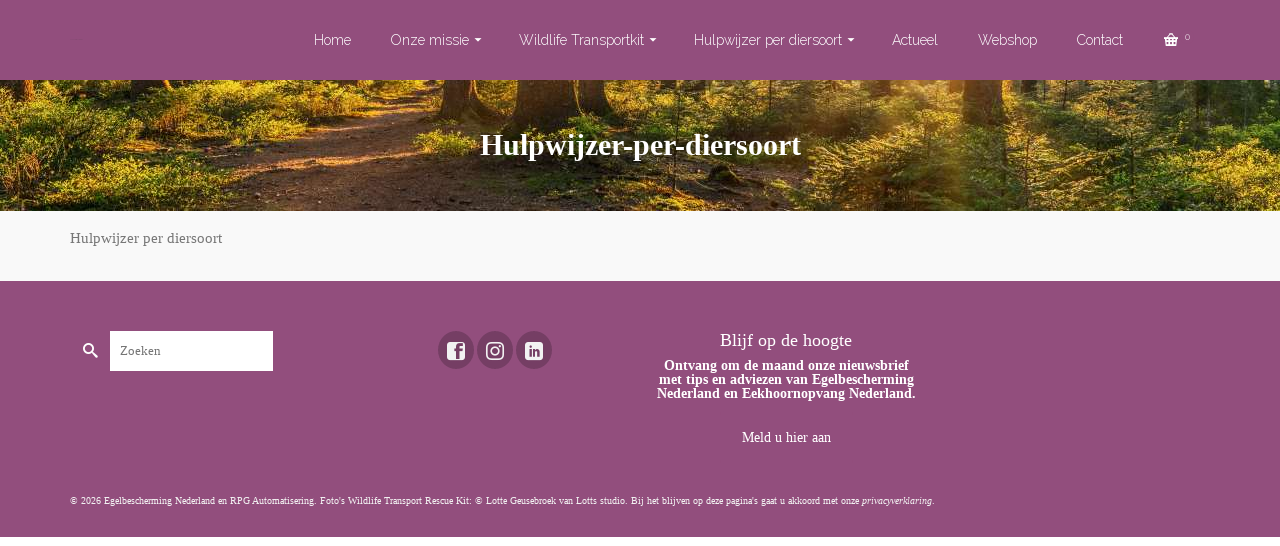

--- FILE ---
content_type: text/html; charset=UTF-8
request_url: https://www.toekomstvoordieren.nl/hulpwijzer-per-diersoort/
body_size: 11735
content:
<!DOCTYPE html>
<!--[if lt IE 7]>      <html class="no-js lt-ie9 lt-ie8 lt-ie7" lang="nl-NL" itemscope="itemscope" itemtype="http://schema.org/WebPage"> <![endif]-->
<!--[if IE 7]>         <html class="no-js lt-ie9 lt-ie8" lang="nl-NL" itemscope="itemscope" itemtype="http://schema.org/WebPage"> <![endif]-->
<!--[if IE 8]>         <html class="no-js lt-ie9" lang="nl-NL" itemscope="itemscope" itemtype="http://schema.org/WebPage"> <![endif]-->
<!--[if gt IE 8]><!--> <html class="no-js" lang="nl-NL" itemscope="itemscope" itemtype="http://schema.org/WebPage"> <!--<![endif]-->
<head>
	<meta charset="UTF-8">
	<link rel="profile" href="https://gmpg.org/xfn/11">
	<meta name="viewport" content="width=device-width, initial-scale=1.0">
	<meta http-equiv="X-UA-Compatible" content="IE=edge">
	<meta name='robots' content='index, follow, max-image-preview:large, max-snippet:-1, max-video-preview:-1' />
	<style>img:is([sizes="auto" i], [sizes^="auto," i]) { contain-intrinsic-size: 3000px 1500px }</style>
	
	<!-- This site is optimized with the Yoast SEO plugin v26.1.1 - https://yoast.com/wordpress/plugins/seo/ -->
	<title>Hulpwijzer-per-diersoort - Toekomst voor dieren</title>
	<meta name="description" content="Toekomst voor dieren Stichting Egelbescherming Nederland Stichting Eekhoornopvang Nederland" />
	<link rel="canonical" href="https://www.toekomstvoordieren.nl/hulpwijzer-per-diersoort/" />
	<meta property="og:locale" content="nl_NL" />
	<meta property="og:type" content="article" />
	<meta property="og:title" content="Hulpwijzer-per-diersoort - Toekomst voor dieren" />
	<meta property="og:description" content="Hoe help ik mee? - Toekomst voor dieren Stichting Egelbescherming Nederland Stichting Eekhoornopvang Nederland" />
	<meta property="og:url" content="https://www.toekomstvoordieren.nl/hulpwijzer-per-diersoort/" />
	<meta property="og:site_name" content="Toekomst voor dieren" />
	<meta property="article:modified_time" content="2020-10-25T15:09:48+00:00" />
	<script type="application/ld+json" class="yoast-schema-graph">{"@context":"https://schema.org","@graph":[{"@type":"WebPage","@id":"https://www.toekomstvoordieren.nl/hulpwijzer-per-diersoort/","url":"https://www.toekomstvoordieren.nl/hulpwijzer-per-diersoort/","name":"Hulpwijzer-per-diersoort - Toekomst voor dieren","isPartOf":{"@id":"https://www.toekomstvoordieren.nl/#website"},"datePublished":"2013-12-03T12:17:14+00:00","dateModified":"2020-10-25T15:09:48+00:00","description":"Toekomst voor dieren Stichting Egelbescherming Nederland Stichting Eekhoornopvang Nederland","breadcrumb":{"@id":"https://www.toekomstvoordieren.nl/hulpwijzer-per-diersoort/#breadcrumb"},"inLanguage":"nl-NL","potentialAction":[{"@type":"ReadAction","target":["https://www.toekomstvoordieren.nl/hulpwijzer-per-diersoort/"]}]},{"@type":"BreadcrumbList","@id":"https://www.toekomstvoordieren.nl/hulpwijzer-per-diersoort/#breadcrumb","itemListElement":[{"@type":"ListItem","position":1,"name":"Home","item":"https://www.toekomstvoordieren.nl/"},{"@type":"ListItem","position":2,"name":"Hulpwijzer-per-diersoort"}]},{"@type":"WebSite","@id":"https://www.toekomstvoordieren.nl/#website","url":"https://www.toekomstvoordieren.nl/","name":"Toekomst voor dieren","description":"Egelbescherming en Eekhoornopvang Nederland","potentialAction":[{"@type":"SearchAction","target":{"@type":"EntryPoint","urlTemplate":"https://www.toekomstvoordieren.nl/?s={search_term_string}"},"query-input":{"@type":"PropertyValueSpecification","valueRequired":true,"valueName":"search_term_string"}}],"inLanguage":"nl-NL"}]}</script>
	<!-- / Yoast SEO plugin. -->


<link rel='dns-prefetch' href='//fonts.googleapis.com' />
<link rel="alternate" type="application/rss+xml" title="Toekomst voor dieren &raquo; feed" href="https://www.toekomstvoordieren.nl/feed/" />
<link rel="alternate" type="application/rss+xml" title="Toekomst voor dieren &raquo; reacties feed" href="https://www.toekomstvoordieren.nl/comments/feed/" />
<script>
window._wpemojiSettings = {"baseUrl":"https:\/\/s.w.org\/images\/core\/emoji\/16.0.1\/72x72\/","ext":".png","svgUrl":"https:\/\/s.w.org\/images\/core\/emoji\/16.0.1\/svg\/","svgExt":".svg","source":{"concatemoji":"https:\/\/www.toekomstvoordieren.nl\/wp-includes\/js\/wp-emoji-release.min.js?ver=6.8.3"}};
/*! This file is auto-generated */
!function(s,n){var o,i,e;function c(e){try{var t={supportTests:e,timestamp:(new Date).valueOf()};sessionStorage.setItem(o,JSON.stringify(t))}catch(e){}}function p(e,t,n){e.clearRect(0,0,e.canvas.width,e.canvas.height),e.fillText(t,0,0);var t=new Uint32Array(e.getImageData(0,0,e.canvas.width,e.canvas.height).data),a=(e.clearRect(0,0,e.canvas.width,e.canvas.height),e.fillText(n,0,0),new Uint32Array(e.getImageData(0,0,e.canvas.width,e.canvas.height).data));return t.every(function(e,t){return e===a[t]})}function u(e,t){e.clearRect(0,0,e.canvas.width,e.canvas.height),e.fillText(t,0,0);for(var n=e.getImageData(16,16,1,1),a=0;a<n.data.length;a++)if(0!==n.data[a])return!1;return!0}function f(e,t,n,a){switch(t){case"flag":return n(e,"\ud83c\udff3\ufe0f\u200d\u26a7\ufe0f","\ud83c\udff3\ufe0f\u200b\u26a7\ufe0f")?!1:!n(e,"\ud83c\udde8\ud83c\uddf6","\ud83c\udde8\u200b\ud83c\uddf6")&&!n(e,"\ud83c\udff4\udb40\udc67\udb40\udc62\udb40\udc65\udb40\udc6e\udb40\udc67\udb40\udc7f","\ud83c\udff4\u200b\udb40\udc67\u200b\udb40\udc62\u200b\udb40\udc65\u200b\udb40\udc6e\u200b\udb40\udc67\u200b\udb40\udc7f");case"emoji":return!a(e,"\ud83e\udedf")}return!1}function g(e,t,n,a){var r="undefined"!=typeof WorkerGlobalScope&&self instanceof WorkerGlobalScope?new OffscreenCanvas(300,150):s.createElement("canvas"),o=r.getContext("2d",{willReadFrequently:!0}),i=(o.textBaseline="top",o.font="600 32px Arial",{});return e.forEach(function(e){i[e]=t(o,e,n,a)}),i}function t(e){var t=s.createElement("script");t.src=e,t.defer=!0,s.head.appendChild(t)}"undefined"!=typeof Promise&&(o="wpEmojiSettingsSupports",i=["flag","emoji"],n.supports={everything:!0,everythingExceptFlag:!0},e=new Promise(function(e){s.addEventListener("DOMContentLoaded",e,{once:!0})}),new Promise(function(t){var n=function(){try{var e=JSON.parse(sessionStorage.getItem(o));if("object"==typeof e&&"number"==typeof e.timestamp&&(new Date).valueOf()<e.timestamp+604800&&"object"==typeof e.supportTests)return e.supportTests}catch(e){}return null}();if(!n){if("undefined"!=typeof Worker&&"undefined"!=typeof OffscreenCanvas&&"undefined"!=typeof URL&&URL.createObjectURL&&"undefined"!=typeof Blob)try{var e="postMessage("+g.toString()+"("+[JSON.stringify(i),f.toString(),p.toString(),u.toString()].join(",")+"));",a=new Blob([e],{type:"text/javascript"}),r=new Worker(URL.createObjectURL(a),{name:"wpTestEmojiSupports"});return void(r.onmessage=function(e){c(n=e.data),r.terminate(),t(n)})}catch(e){}c(n=g(i,f,p,u))}t(n)}).then(function(e){for(var t in e)n.supports[t]=e[t],n.supports.everything=n.supports.everything&&n.supports[t],"flag"!==t&&(n.supports.everythingExceptFlag=n.supports.everythingExceptFlag&&n.supports[t]);n.supports.everythingExceptFlag=n.supports.everythingExceptFlag&&!n.supports.flag,n.DOMReady=!1,n.readyCallback=function(){n.DOMReady=!0}}).then(function(){return e}).then(function(){var e;n.supports.everything||(n.readyCallback(),(e=n.source||{}).concatemoji?t(e.concatemoji):e.wpemoji&&e.twemoji&&(t(e.twemoji),t(e.wpemoji)))}))}((window,document),window._wpemojiSettings);
</script>
<style id='wp-emoji-styles-inline-css'>

	img.wp-smiley, img.emoji {
		display: inline !important;
		border: none !important;
		box-shadow: none !important;
		height: 1em !important;
		width: 1em !important;
		margin: 0 0.07em !important;
		vertical-align: -0.1em !important;
		background: none !important;
		padding: 0 !important;
	}
</style>
<link rel='stylesheet' id='wp-block-library-css' href='https://www.toekomstvoordieren.nl/wp-includes/css/dist/block-library/style.min.css?ver=6.8.3' media='all' />
<style id='classic-theme-styles-inline-css'>
/*! This file is auto-generated */
.wp-block-button__link{color:#fff;background-color:#32373c;border-radius:9999px;box-shadow:none;text-decoration:none;padding:calc(.667em + 2px) calc(1.333em + 2px);font-size:1.125em}.wp-block-file__button{background:#32373c;color:#fff;text-decoration:none}
</style>
<style id='global-styles-inline-css'>
:root{--wp--preset--aspect-ratio--square: 1;--wp--preset--aspect-ratio--4-3: 4/3;--wp--preset--aspect-ratio--3-4: 3/4;--wp--preset--aspect-ratio--3-2: 3/2;--wp--preset--aspect-ratio--2-3: 2/3;--wp--preset--aspect-ratio--16-9: 16/9;--wp--preset--aspect-ratio--9-16: 9/16;--wp--preset--color--black: #000;--wp--preset--color--cyan-bluish-gray: #abb8c3;--wp--preset--color--white: #fff;--wp--preset--color--pale-pink: #f78da7;--wp--preset--color--vivid-red: #cf2e2e;--wp--preset--color--luminous-vivid-orange: #ff6900;--wp--preset--color--luminous-vivid-amber: #fcb900;--wp--preset--color--light-green-cyan: #7bdcb5;--wp--preset--color--vivid-green-cyan: #00d084;--wp--preset--color--pale-cyan-blue: #8ed1fc;--wp--preset--color--vivid-cyan-blue: #0693e3;--wp--preset--color--vivid-purple: #9b51e0;--wp--preset--color--pinnacle-primary: #924e7d;--wp--preset--color--pinnacle-primary-light: #916582;--wp--preset--color--very-light-gray: #eee;--wp--preset--color--very-dark-gray: #444;--wp--preset--gradient--vivid-cyan-blue-to-vivid-purple: linear-gradient(135deg,rgba(6,147,227,1) 0%,rgb(155,81,224) 100%);--wp--preset--gradient--light-green-cyan-to-vivid-green-cyan: linear-gradient(135deg,rgb(122,220,180) 0%,rgb(0,208,130) 100%);--wp--preset--gradient--luminous-vivid-amber-to-luminous-vivid-orange: linear-gradient(135deg,rgba(252,185,0,1) 0%,rgba(255,105,0,1) 100%);--wp--preset--gradient--luminous-vivid-orange-to-vivid-red: linear-gradient(135deg,rgba(255,105,0,1) 0%,rgb(207,46,46) 100%);--wp--preset--gradient--very-light-gray-to-cyan-bluish-gray: linear-gradient(135deg,rgb(238,238,238) 0%,rgb(169,184,195) 100%);--wp--preset--gradient--cool-to-warm-spectrum: linear-gradient(135deg,rgb(74,234,220) 0%,rgb(151,120,209) 20%,rgb(207,42,186) 40%,rgb(238,44,130) 60%,rgb(251,105,98) 80%,rgb(254,248,76) 100%);--wp--preset--gradient--blush-light-purple: linear-gradient(135deg,rgb(255,206,236) 0%,rgb(152,150,240) 100%);--wp--preset--gradient--blush-bordeaux: linear-gradient(135deg,rgb(254,205,165) 0%,rgb(254,45,45) 50%,rgb(107,0,62) 100%);--wp--preset--gradient--luminous-dusk: linear-gradient(135deg,rgb(255,203,112) 0%,rgb(199,81,192) 50%,rgb(65,88,208) 100%);--wp--preset--gradient--pale-ocean: linear-gradient(135deg,rgb(255,245,203) 0%,rgb(182,227,212) 50%,rgb(51,167,181) 100%);--wp--preset--gradient--electric-grass: linear-gradient(135deg,rgb(202,248,128) 0%,rgb(113,206,126) 100%);--wp--preset--gradient--midnight: linear-gradient(135deg,rgb(2,3,129) 0%,rgb(40,116,252) 100%);--wp--preset--font-size--small: 13px;--wp--preset--font-size--medium: 20px;--wp--preset--font-size--large: 36px;--wp--preset--font-size--x-large: 42px;--wp--preset--spacing--20: 0.44rem;--wp--preset--spacing--30: 0.67rem;--wp--preset--spacing--40: 1rem;--wp--preset--spacing--50: 1.5rem;--wp--preset--spacing--60: 2.25rem;--wp--preset--spacing--70: 3.38rem;--wp--preset--spacing--80: 5.06rem;--wp--preset--shadow--natural: 6px 6px 9px rgba(0, 0, 0, 0.2);--wp--preset--shadow--deep: 12px 12px 50px rgba(0, 0, 0, 0.4);--wp--preset--shadow--sharp: 6px 6px 0px rgba(0, 0, 0, 0.2);--wp--preset--shadow--outlined: 6px 6px 0px -3px rgba(255, 255, 255, 1), 6px 6px rgba(0, 0, 0, 1);--wp--preset--shadow--crisp: 6px 6px 0px rgba(0, 0, 0, 1);}:where(.is-layout-flex){gap: 0.5em;}:where(.is-layout-grid){gap: 0.5em;}body .is-layout-flex{display: flex;}.is-layout-flex{flex-wrap: wrap;align-items: center;}.is-layout-flex > :is(*, div){margin: 0;}body .is-layout-grid{display: grid;}.is-layout-grid > :is(*, div){margin: 0;}:where(.wp-block-columns.is-layout-flex){gap: 2em;}:where(.wp-block-columns.is-layout-grid){gap: 2em;}:where(.wp-block-post-template.is-layout-flex){gap: 1.25em;}:where(.wp-block-post-template.is-layout-grid){gap: 1.25em;}.has-black-color{color: var(--wp--preset--color--black) !important;}.has-cyan-bluish-gray-color{color: var(--wp--preset--color--cyan-bluish-gray) !important;}.has-white-color{color: var(--wp--preset--color--white) !important;}.has-pale-pink-color{color: var(--wp--preset--color--pale-pink) !important;}.has-vivid-red-color{color: var(--wp--preset--color--vivid-red) !important;}.has-luminous-vivid-orange-color{color: var(--wp--preset--color--luminous-vivid-orange) !important;}.has-luminous-vivid-amber-color{color: var(--wp--preset--color--luminous-vivid-amber) !important;}.has-light-green-cyan-color{color: var(--wp--preset--color--light-green-cyan) !important;}.has-vivid-green-cyan-color{color: var(--wp--preset--color--vivid-green-cyan) !important;}.has-pale-cyan-blue-color{color: var(--wp--preset--color--pale-cyan-blue) !important;}.has-vivid-cyan-blue-color{color: var(--wp--preset--color--vivid-cyan-blue) !important;}.has-vivid-purple-color{color: var(--wp--preset--color--vivid-purple) !important;}.has-black-background-color{background-color: var(--wp--preset--color--black) !important;}.has-cyan-bluish-gray-background-color{background-color: var(--wp--preset--color--cyan-bluish-gray) !important;}.has-white-background-color{background-color: var(--wp--preset--color--white) !important;}.has-pale-pink-background-color{background-color: var(--wp--preset--color--pale-pink) !important;}.has-vivid-red-background-color{background-color: var(--wp--preset--color--vivid-red) !important;}.has-luminous-vivid-orange-background-color{background-color: var(--wp--preset--color--luminous-vivid-orange) !important;}.has-luminous-vivid-amber-background-color{background-color: var(--wp--preset--color--luminous-vivid-amber) !important;}.has-light-green-cyan-background-color{background-color: var(--wp--preset--color--light-green-cyan) !important;}.has-vivid-green-cyan-background-color{background-color: var(--wp--preset--color--vivid-green-cyan) !important;}.has-pale-cyan-blue-background-color{background-color: var(--wp--preset--color--pale-cyan-blue) !important;}.has-vivid-cyan-blue-background-color{background-color: var(--wp--preset--color--vivid-cyan-blue) !important;}.has-vivid-purple-background-color{background-color: var(--wp--preset--color--vivid-purple) !important;}.has-black-border-color{border-color: var(--wp--preset--color--black) !important;}.has-cyan-bluish-gray-border-color{border-color: var(--wp--preset--color--cyan-bluish-gray) !important;}.has-white-border-color{border-color: var(--wp--preset--color--white) !important;}.has-pale-pink-border-color{border-color: var(--wp--preset--color--pale-pink) !important;}.has-vivid-red-border-color{border-color: var(--wp--preset--color--vivid-red) !important;}.has-luminous-vivid-orange-border-color{border-color: var(--wp--preset--color--luminous-vivid-orange) !important;}.has-luminous-vivid-amber-border-color{border-color: var(--wp--preset--color--luminous-vivid-amber) !important;}.has-light-green-cyan-border-color{border-color: var(--wp--preset--color--light-green-cyan) !important;}.has-vivid-green-cyan-border-color{border-color: var(--wp--preset--color--vivid-green-cyan) !important;}.has-pale-cyan-blue-border-color{border-color: var(--wp--preset--color--pale-cyan-blue) !important;}.has-vivid-cyan-blue-border-color{border-color: var(--wp--preset--color--vivid-cyan-blue) !important;}.has-vivid-purple-border-color{border-color: var(--wp--preset--color--vivid-purple) !important;}.has-vivid-cyan-blue-to-vivid-purple-gradient-background{background: var(--wp--preset--gradient--vivid-cyan-blue-to-vivid-purple) !important;}.has-light-green-cyan-to-vivid-green-cyan-gradient-background{background: var(--wp--preset--gradient--light-green-cyan-to-vivid-green-cyan) !important;}.has-luminous-vivid-amber-to-luminous-vivid-orange-gradient-background{background: var(--wp--preset--gradient--luminous-vivid-amber-to-luminous-vivid-orange) !important;}.has-luminous-vivid-orange-to-vivid-red-gradient-background{background: var(--wp--preset--gradient--luminous-vivid-orange-to-vivid-red) !important;}.has-very-light-gray-to-cyan-bluish-gray-gradient-background{background: var(--wp--preset--gradient--very-light-gray-to-cyan-bluish-gray) !important;}.has-cool-to-warm-spectrum-gradient-background{background: var(--wp--preset--gradient--cool-to-warm-spectrum) !important;}.has-blush-light-purple-gradient-background{background: var(--wp--preset--gradient--blush-light-purple) !important;}.has-blush-bordeaux-gradient-background{background: var(--wp--preset--gradient--blush-bordeaux) !important;}.has-luminous-dusk-gradient-background{background: var(--wp--preset--gradient--luminous-dusk) !important;}.has-pale-ocean-gradient-background{background: var(--wp--preset--gradient--pale-ocean) !important;}.has-electric-grass-gradient-background{background: var(--wp--preset--gradient--electric-grass) !important;}.has-midnight-gradient-background{background: var(--wp--preset--gradient--midnight) !important;}.has-small-font-size{font-size: var(--wp--preset--font-size--small) !important;}.has-medium-font-size{font-size: var(--wp--preset--font-size--medium) !important;}.has-large-font-size{font-size: var(--wp--preset--font-size--large) !important;}.has-x-large-font-size{font-size: var(--wp--preset--font-size--x-large) !important;}
:where(.wp-block-post-template.is-layout-flex){gap: 1.25em;}:where(.wp-block-post-template.is-layout-grid){gap: 1.25em;}
:where(.wp-block-columns.is-layout-flex){gap: 2em;}:where(.wp-block-columns.is-layout-grid){gap: 2em;}
:root :where(.wp-block-pullquote){font-size: 1.5em;line-height: 1.6;}
</style>
<style id='woocommerce-inline-inline-css'>
.woocommerce form .form-row .required { visibility: visible; }
</style>
<link rel='stylesheet' id='brands-styles-css' href='https://www.toekomstvoordieren.nl/wp-content/plugins/woocommerce/assets/css/brands.css?ver=10.2.3' media='all' />
<link rel='stylesheet' id='tablepress-default-css' href='https://www.toekomstvoordieren.nl/wp-content/plugins/tablepress/css/build/default.css?ver=3.2.3' media='all' />
<style id='kadence-blocks-global-variables-inline-css'>
:root {--global-kb-font-size-sm:clamp(0.8rem, 0.73rem + 0.217vw, 0.9rem);--global-kb-font-size-md:clamp(1.1rem, 0.995rem + 0.326vw, 1.25rem);--global-kb-font-size-lg:clamp(1.75rem, 1.576rem + 0.543vw, 2rem);--global-kb-font-size-xl:clamp(2.25rem, 1.728rem + 1.63vw, 3rem);--global-kb-font-size-xxl:clamp(2.5rem, 1.456rem + 3.26vw, 4rem);--global-kb-font-size-xxxl:clamp(2.75rem, 0.489rem + 7.065vw, 6rem);}:root {--global-palette1: #3182CE;--global-palette2: #2B6CB0;--global-palette3: #1A202C;--global-palette4: #2D3748;--global-palette5: #4A5568;--global-palette6: #718096;--global-palette7: #EDF2F7;--global-palette8: #F7FAFC;--global-palette9: #ffffff;}
</style>
<link rel='stylesheet' id='kadence_slider_css-css' href='https://www.toekomstvoordieren.nl/wp-content/plugins/kadence-slider/css/ksp.css?ver=2.3.6' media='all' />
<link rel='stylesheet' id='pinnacle_theme-css' href='https://www.toekomstvoordieren.nl/wp-content/themes/pinnacle_premium/assets/css/pinnacle.css?ver=2.5.8' media='all' />
<link rel='stylesheet' id='pinnacle_skin-css' href='https://www.toekomstvoordieren.nl/wp-content/themes/pinnacle_premium/assets/css/skins/default.css' media='all' />
<link rel='stylesheet' id='redux-google-fonts-pinnacle-css' href='https://fonts.googleapis.com/css?family=Raleway%3A100%2C700%2C300%2C400&#038;subset=latin&#038;ver=6.8.3' media='all' />
<link rel='stylesheet' id='redux-google-fonts-kadence_slider-css' href='https://fonts.googleapis.com/css?family=Raleway%3A800%2C600%2C400%2C300%2C200&#038;ver=6.8.3' media='all' />
<script src="https://www.toekomstvoordieren.nl/wp-includes/js/jquery/jquery.min.js?ver=3.7.1" id="jquery-core-js"></script>
<script src="https://www.toekomstvoordieren.nl/wp-includes/js/jquery/jquery-migrate.min.js?ver=3.4.1" id="jquery-migrate-js"></script>
<script src="https://www.toekomstvoordieren.nl/wp-content/plugins/woocommerce/assets/js/jquery-blockui/jquery.blockUI.min.js?ver=2.7.0-wc.10.2.3" id="jquery-blockui-js" defer data-wp-strategy="defer"></script>
<script id="wc-add-to-cart-js-extra">
var wc_add_to_cart_params = {"ajax_url":"\/wp-admin\/admin-ajax.php","wc_ajax_url":"\/?wc-ajax=%%endpoint%%","i18n_view_cart":"Bekijk winkelwagen","cart_url":"https:\/\/www.toekomstvoordieren.nl\/mijn-winkelmand\/","is_cart":"","cart_redirect_after_add":"no"};
</script>
<script src="https://www.toekomstvoordieren.nl/wp-content/plugins/woocommerce/assets/js/frontend/add-to-cart.min.js?ver=10.2.3" id="wc-add-to-cart-js" defer data-wp-strategy="defer"></script>
<script src="https://www.toekomstvoordieren.nl/wp-content/plugins/woocommerce/assets/js/js-cookie/js.cookie.min.js?ver=2.1.4-wc.10.2.3" id="js-cookie-js" defer data-wp-strategy="defer"></script>
<script id="woocommerce-js-extra">
var woocommerce_params = {"ajax_url":"\/wp-admin\/admin-ajax.php","wc_ajax_url":"\/?wc-ajax=%%endpoint%%","i18n_password_show":"Wachtwoord weergeven","i18n_password_hide":"Wachtwoord verbergen"};
</script>
<script src="https://www.toekomstvoordieren.nl/wp-content/plugins/woocommerce/assets/js/frontend/woocommerce.min.js?ver=10.2.3" id="woocommerce-js" defer data-wp-strategy="defer"></script>
<link rel="https://api.w.org/" href="https://www.toekomstvoordieren.nl/wp-json/" /><link rel="alternate" title="JSON" type="application/json" href="https://www.toekomstvoordieren.nl/wp-json/wp/v2/pages/28" /><link rel="EditURI" type="application/rsd+xml" title="RSD" href="https://www.toekomstvoordieren.nl/xmlrpc.php?rsd" />

<link rel='shortlink' href='https://www.toekomstvoordieren.nl/?p=28' />
<link rel="alternate" title="oEmbed (JSON)" type="application/json+oembed" href="https://www.toekomstvoordieren.nl/wp-json/oembed/1.0/embed?url=https%3A%2F%2Fwww.toekomstvoordieren.nl%2Fhulpwijzer-per-diersoort%2F" />
<link rel="alternate" title="oEmbed (XML)" type="text/xml+oembed" href="https://www.toekomstvoordieren.nl/wp-json/oembed/1.0/embed?url=https%3A%2F%2Fwww.toekomstvoordieren.nl%2Fhulpwijzer-per-diersoort%2F&#038;format=xml" />
<script type="text/javascript">var light_error = "The Image could not be loaded.", light_of = "%curr% of %total%", light_load = "Loading...";</script><style type="text/css" id="kt-custom-css">#kad-banner #topbar .topbarsociallinks li a {font-size:12px;}.trans-header #pageheader {padding-top:80px;}.titleclass .header-color-overlay {opacity:0.4;}.headerfont, .tp-caption, .yith-wcan-list li, .yith-wcan .yith-wcan-reset-navigation, ul.yith-wcan-label li a, .product_item .price {font-family:Georgia, serif;} .topbarmenu ul li {font-family:Raleway;} #kadbreadcrumbs {font-family:Georgia, serif;}a:hover, .has-pinnacle-primary-light-color {color: #916582;} 
.kad-btn-primary:hover, .login .form-row .button:hover, #payment #place_order:hover, .yith-wcan .yith-wcan-reset-navigation:hover, .widget_shopping_cart_content .checkout:hover, .woocommerce-message .button:hover, #commentform .form-submit #submit:hover, .wpcf7 input.wpcf7-submit:hover, .widget_layered_nav_filters ul li a:hover, table.shop_table td.actions .checkout-button.button:hover, .product_item.hidetheaction:hover .add_to_cart_button, .kad-btn-primary:hover, input[type="submit"].button:hover, .single_add_to_cart_button:hover, .order-actions .button:hover, .woocommerce-message .button:hover,  #kad-top-cart-popup .buttons .button.checkout:hover, #kad-head-cart-popup .buttons .button.checkout:hover, #kad-mobile-menu-cart-popup .buttons .button.checkout:hover, #commentform .form-submit #submit:hover, .checkout-button:hover, #payment #place_order:hover, .widget_shopping_cart_content .checkout:hover, .cart-collaterals .shipping_calculator .button:hover, .yith-wcan .yith-wcan-reset-navigation:hover, .login .form-row .button:hover, .post-password-form input[type="submit"]:hover, table.shop_table td.actions .checkout-button.button:hover .widget_layered_nav ul li.chosen a:hover, .checkout-button:hover, .order-actions .button:hover, input[type="submit"].button:hover, .product_item.hidetheaction:hover .kad_add_to_cart, .product_item.hidetheaction:hover a.button, .post-password-form input[type="submit"]:hover, .return-to-shop a.wc-backward:hover, .has-pinnacle-primary-light-background-color {background: #916582;}.kt-home-call-to-action {padding:20px 0;}.kt-call-sitewide-to-action {padding:12px 0;}.home-message:hover {background-color:#924e7d; background-color: rgba(146, 78, 125, 0.6);}
nav.woocommerce-pagination ul li a:hover, .wp-pagenavi a:hover, .woocommerce-info, .panel-heading .accordion-toggle, .variations .kad_radio_variations label:hover, .variations .kad_radio_variations label.selectedValue,.variations .kad_radio_variations label:hover {border-color: #924e7d;}
a, .product_price ins .amount, .price ins .amount, .price ins, .color_primary, .postedinbottom a:hover, .footerclass a:hover, .posttags a:hover, .subhead a:hover, .nav-trigger-case:hover .kad-menu-name, .star-rating, .kad-btn-border-white:hover, .tp-caption .kad-btn-border-white:hover, .woocommerce-info:before, .nav-trigger-case:hover .kad-navbtn, #wp-calendar a, .widget_categories .widget-inner .cat-item a:hover, .widget_archive li a:hover, .widget_nav_menu li a:hover,.widget_recent_entries li a:hover, .widget_pages li a:hover, .product-categories li a:hover, .product-categories li a:hover, .has-pinnacle-primary-color {color: #924e7d;}
.widget_price_filter .ui-slider .ui-slider-handle, .kt-page-pagnation a:hover, .kt-page-pagnation > span, .product_item .kad_add_to_cart:hover, .product_item.hidetheaction:hover a.button:hover, .product_item a.button:hover, .product_item.hidetheaction:hover .kad_add_to_cart:hover, .kad-btn-primary, html .woocommerce-page .widget_layered_nav ul.yith-wcan-label li a:hover, html .woocommerce-page .widget_layered_nav ul.yith-wcan-label li.chosen a, nav.woocommerce-pagination ul li span.current, nav.woocommerce-pagination ul li a:hover, .woocommerce-message .button, .widget_layered_nav_filters ul li a, .widget_layered_nav ul li.chosen a, .wpcf7 input.wpcf7-submit, .yith-wcan .yith-wcan-reset-navigation, .panel-heading .accordion-toggle, .nav-tabs li.active, .menu-cart-btn .kt-cart-total, .form-search .search-icon, .product_item .add_to_cart_button:hover, div.product .woocommerce-tabs ul.tabs li.active, #containerfooter .menu li a:hover, .bg_primary, p.demo_store, #commentform .form-submit #submit, .kad-hover-bg-primary:hover, .widget_shopping_cart_content .checkout, .product_item.hidetheaction:hover .add_to_cart_button:hover, .productnav a:hover, .kad-btn-primary, .single_add_to_cart_button, #commentform .form-submit #submit, #payment #place_order, .yith-wcan .yith-wcan-reset-navigation, .checkout-button, .widget_shopping_cart_content .checkout, .cart-collaterals .shipping_calculator .button, .login .form-row .button, .order-actions .button, input[type="submit"].button, .post-password-form input[type="submit"], #kad-top-cart-popup .button.checkout, #kad-head-cart-popup .button.checkout, #kad-mobile-menu-cart-popup .button.checkout, table.shop_table td.actions .checkout-button.button, .select2-container .select2-choice .select2-arrow, .woocommerce span.onsale, span.onsale, .woocommerce #carouselcontainer span.onsale, #filters li a.selected, #filters li a:hover, .p_primarystyle .portfolio-hoverover, .woocommerce-message, .woocommerce-error, a.added_to_cart:hover, .cart-collaterals .cart_totals tr.order-total, .cart-collaterals .shipping_calculator h2 a:hover, .top-menu-cart-btn .kt-cart-total, #topbar ul.sf-menu li a:hover, .topbarmenu ul.sf-menu li.sf-dropdown:hover, .topbarsociallinks li a:hover, #topbar .nav-trigger-case .kad-navbtn:hover, .top-menu-search-btn:hover, .top-search-btn.collapsed:hover, .top-menu-cart-btn:hover, .top-cart-btn.collapsed:hover, .wp-pagenavi .current, .wp-pagenavi a:hover, .login .form-row .button, .post-password-form input[type="submit"], .kad-post-navigation .kad-previous-link a:hover span, .kad-post-navigation .kad-next-link a:hover span, .select2-results .select2-highlighted, .variations .kad_radio_variations label.selectedValue, #payment #place_order, .checkout-button, input[type="submit"].button, .order-actions .button, .productnav a:hover, #nav-main ul.sf-menu ul li a:hover, #nav-main ul.sf-menu ul li.current-menu-item a, .woocommerce-checkout .chosen-container .chosen-results li.highlighted, .return-to-shop a.wc-backward, .home-iconmenu .home-icon-item:hover i, .home-iconmenu .home-icon-item:hover h4:after, .home-iconmenu .home-icon-item:hover .kad-btn-primary, .image_menu_hover_class, .kad-icon-box:hover h4:after, .kad-icon-box:hover h3:after, .kad-icon-box:hover i, .kad-icon-box:hover .kad-btn-primary, .select2-container--default .select2-selection--single .select2-selection__arrow, .select2-container--default .select2-results__option--highlighted[aria-selected], .has-pinnacle-primary-background-color {background: #924e7d;}.product_item .product_details h5 {min-height:50px;}@media (max-width: 767px) {#topbar{display:none; height: 0px !important;}}#ascrail2000 {background-color: transparent;}.none-trans-header .nav-trigger-case.collapsed .kad-navbtn, .is-sticky .nav-trigger-case.collapsed .kad-navbtn {color:#ffffff;}.kad-mobile-nav .form-search .search-query {color:#ffffff;}.kad-header-style-basic #nav-main ul.sf-menu > li > a, .kad-header-style-basic #kad-shrinkheader #mobile-nav-trigger a {line-height:80px; }#kad-header-menu .container {
width: 100%;
max-width: 100%;
}

</style>	<noscript><style>.woocommerce-product-gallery{ opacity: 1 !important; }</style></noscript>
	<!--[if lt IE 9]>
<script src="https://www.toekomstvoordieren.nl/wp-content/themes/pinnacle_premium/assets/js/vendor/respond.min.js"></script>
<![endif]-->
<style type="text/css" title="dynamic-css" class="options-output">.kad-primary-nav ul.sf-menu a,.nav-trigger-case.collapsed .kad-navbtn{color:#ffffff;}.sticky-wrapper #logo a.brand, .trans-header #logo a.brand{color:#ffffff;}.is-sticky header #logo a.brand,.logofont,.none-trans-header header #logo a.brand,header #logo a.brand{font-family:Raleway;font-weight:100;font-style:normal;color:#444444;font-size:1px;}.titleclass{background-size:cover;background-attachment:inherit;background-position:left bottom;background-image:url('https://www.toekomstvoordieren.nl/wp-content/uploads/2020/08/adobestock-bomen-bos-2.jpeg');}.titleclass h1{color:#ffffff;}.titleclass .subtitle{color:#ffffff;}.kt-home-call-to-action{background-color:#dbdbdb;}.product_item .product_details h5, .product-category.grid_item a h5{font-family:Raleway;line-height:20px;font-weight:700;font-style:normal;font-size:15px;}.topclass{background-color:#ffffff;}.is-sticky .headerclass,.none-trans-header .headerclass{background-color:#924e7d;}.kad-primary-nav > ul{background-color:#924e7d;}.mobileclass{background-color:#924e7d;}.postclass{background-color:#f9f9f9;}.footerclass{background-color:#924e7d;}h1{font-family:Georgia, serif;line-height:40px;font-weight:700;font-style:normal;font-size:30px;}h2{font-family:Georgia, serif;line-height:40px;font-weight:400;font-style:normal;color:#ffffff;font-size:32px;}h3{font-family:Georgia, serif;line-height:40px;font-weight:400;font-style:normal;font-size:26px;}h4{font-family:Georgia, serif;line-height:34px;font-weight:700;font-style:normal;color:#777777;font-size:18px;}h5{font-family:Georgia, serif;line-height:20px;font-weight:700;font-style:normal;color:#924e7d;font-size:16px;}.subtitle{font-family:Georgia, serif;line-height:22px;font-weight:400;font-style:normal;font-size:16px;}body{font-family:Georgia, serif;line-height:25px;font-weight:400;font-style:normal;color:#777777;font-size:15px;}.is-sticky .kad-primary-nav ul.sf-menu a, ul.sf-menu a, .none-trans-header .kad-primary-nav ul.sf-menu a{font-family:Raleway;font-weight:300;font-style:normal;color:#ffffff;font-size:14px;}.kad-primary-nav .sf-menu ul{background:#af6999;}.kad-header-style-basic .kad-primary-nav ul.sf-menu ul li a{color:#ffffff;font-size:14px;}.kad-nav-inner .kad-mnav, .kad-mobile-nav .kad-nav-inner li a, .kad-mobile-nav .kad-nav-inner li .kad-submenu-accordion{font-family:Raleway;line-height:20px;font-weight:400;font-style:normal;color:#ffffff;font-size:16px;}#topbar ul.sf-menu > li > a, #topbar .top-menu-cart-btn, #topbar .top-menu-search-btn, #topbar .nav-trigger-case .kad-navbtn, #topbar .topbarsociallinks li a{font-family:Raleway;font-weight:400;font-style:normal;color:#000000;font-size:10px;}</style></head>
<body class="wp-singular page page-id-28 page-parent wp-theme-pinnacle_premium theme-pinnacle_premium woocommerce-no-js wide none-trans-header stickyheader kt-woo-spinners not_ie hulpwijzer-per-diersoort" data-smooth-scrolling="0" data-smooth-scrolling-hide="1" data-jsselect="1" data-animate="1" data-sticky="1">
<div id="wrapper" class="container">
  <!--[if lt IE 8]>
	<div class="alert alert-warning">
		You are using an <strong>outdated</strong> browser. Please <a href="http://browsehappy.com/">upgrade your browser</a> to improve your experience.	</div>
  <![endif]-->
	<header id="kad-banner" class="banner headerclass kad-header-style-basic mobile-stickyheader" data-header-shrink="1" data-mobile-sticky="1" data-pageheaderbg="0" data-header-base-height="80">
  <div id="kad-shrinkheader" class="container" style="height:80px; line-height:80px;">
    <div class="row">
          <div class="col-md-2 col-sm-8 col-ss-9 clearfix kad-header-left">
            <div id="logo" class="logocase">
              <a class="brand logofont" style="height:80px; line-height:80px; display:block;" href="https://www.toekomstvoordieren.nl/">
                       Toekomst voor dieren              </a>
           </div> <!-- Close #logo -->
       </div><!-- close col -->
       <div class="col-md-10 col-sm-4 col-ss-3 kad-header-right">
                                <nav id="nav-main" class="clearfix kad-primary-nav">
              <ul id="menu-hoofdmenu" class="sf-menu"><li  class="menu-home menu-item-1845 menu-item"><a href="https://www.toekomstvoordieren.nl/"><span>Home</span></a></li>
<li  class="menu-onze-missie sf-dropdown menu-item-193 menu-item"><a href="#"><span>Onze missie</span></a>
<ul class="sub-menu sf-dropdown-menu dropdown">
	<li  class="menu-toekomst-voor-dieren menu-item-137 menu-item"><a href="https://www.toekomstvoordieren.nl/geef-dieren-toekomst/toekomst-voor-dieren/"><span>Toekomst voor dieren</span></a></li>
	<li  class="menu-anbi-status menu-item-1586 menu-item"><a href="https://www.toekomstvoordieren.nl/geef-dieren-toekomst/anbi-status/"><span>ANBI-status</span></a></li>
	<li  class="menu-onze-sponsoren menu-item-2817 menu-item"><a href="https://www.toekomstvoordieren.nl/geef-dieren-toekomst/onze-sponsoren/"><span>Onze sponsoren</span></a></li>
</ul>
</li>
<li  class="menu-wildlife-transportkit sf-dropdown menu-item-3099 menu-item"><a href="#"><span>Wildlife Transportkit</span></a>
<ul class="sub-menu sf-dropdown-menu dropdown">
	<li  class="menu-hoe-het-begon menu-item-2848 menu-item"><a href="https://www.toekomstvoordieren.nl/wildlife-transportkit/hoe-het-begon/"><span>Hoe het begon</span></a></li>
	<li  class="menu-wildlife-transport-rescue-kit menu-item-2847 menu-item"><a href="https://www.toekomstvoordieren.nl/wildlife-transportkit/wildlife-transport-rescue-kit/"><span>Wildlife Transport Rescue Kit</span></a></li>
	<li  class="menu-gebruikershandleiding menu-item-2843 menu-item"><a href="https://www.toekomstvoordieren.nl/wildlife-transportkit/gebruikershandleiding/"><span>Gebruikershandleiding</span></a></li>
	<li  class="menu-vervoertips menu-item-2844 menu-item"><a href="https://www.toekomstvoordieren.nl/wildlife-transportkit/vervoertips/"><span>Vervoertips</span></a></li>
</ul>
</li>
<li  class="menu-hulpwijzer-per-diersoort sf-dropdown menu-item-194 menu-item"><a href="#"><span>Hulpwijzer per diersoort</span></a>
<ul class="sub-menu sf-dropdown-menu dropdown">
	<li  class="menu-hulp-per-diersoort sf-dropdown-submenu menu-item-141 menu-item"><a href="https://www.toekomstvoordieren.nl/hulpwijzer-per-diersoort/hulp-per-diersoort/"><span>Hulp per diersoort</span></a>
	<ul class="sub-menu sf-dropdown-menu dropdown">
		<li  class="menu-eekhoorns menu-item-2933 menu-item"><a href="https://www.toekomstvoordieren.nl/hulpwijzer-per-diersoort/hulp-per-diersoort/eekhoorns/"><span>Eekhoorns</span></a></li>
		<li  class="menu-egels menu-item-2932 menu-item"><a href="https://www.toekomstvoordieren.nl/hulpwijzer-per-diersoort/hulp-per-diersoort/egels/"><span>Egels</span></a></li>
		<li  class="menu-exoten menu-item-3446 menu-item"><a href="https://www.toekomstvoordieren.nl/hulpwijzer-per-diersoort/hulp-per-diersoort/exoten/"><span>Exoten</span></a></li>
		<li  class="menu-grote-dieren menu-item-3445 menu-item"><a href="https://www.toekomstvoordieren.nl/hulpwijzer-per-diersoort/hulp-per-diersoort/grote-dieren/"><span>Grote dieren</span></a></li>
		<li  class="menu-hazen-en-konijnen menu-item-2929 menu-item"><a href="https://www.toekomstvoordieren.nl/hulpwijzer-per-diersoort/hulp-per-diersoort/hazen-en-konijnen/"><span>Hazen en konijnen</span></a></li>
		<li  class="menu-zeezoogdieren menu-item-3444 menu-item"><a href="https://www.toekomstvoordieren.nl/hulpwijzer-per-diersoort/hulp-per-diersoort/zeezoogdieren/"><span>Zeezoogdieren</span></a></li>
		<li  class="menu-marterachtigen menu-item-3441 menu-item"><a href="https://www.toekomstvoordieren.nl/hulpwijzer-per-diersoort/hulp-per-diersoort/marterachtigen/"><span>Marterachtigen</span></a></li>
		<li  class="menu-reptielen-en-amfibieen menu-item-3442 menu-item"><a href="https://www.toekomstvoordieren.nl/hulpwijzer-per-diersoort/hulp-per-diersoort/reptielen-en-amfibieen/"><span>Reptielen en Amfibieën</span></a></li>
		<li  class="menu-vleermuizen menu-item-3443 menu-item"><a href="https://www.toekomstvoordieren.nl/hulpwijzer-per-diersoort/hulp-per-diersoort/vleermuizen/"><span>Vleermuizen</span></a></li>
		<li  class="menu-vogels menu-item-2930 menu-item"><a href="https://www.toekomstvoordieren.nl/hulpwijzer-per-diersoort/hulp-per-diersoort/vogels/"><span>Vogels</span></a></li>
	</ul>
</li>
	<li  class="menu-telefoonlijst-dierenambulances menu-item-3701 menu-item"><a href="https://www.toekomstvoordieren.nl/hulpwijzer-per-diersoort/telefoonlijst-dierenambulances/"><span>Telefoonlijst dierenambulances</span></a></li>
</ul>
</li>
<li  class="menu-actueel menu-item-2860 menu-item"><a href="https://www.toekomstvoordieren.nl/actueel/"><span>Actueel</span></a></li>
<li  class="menu-webshop menu-item-4001 menu-item"><a href="https://www.egelbescherming.nl/shop/"><span>Webshop</span></a></li>
<li  class="menu-contact menu-item-369 menu-item"><a href="https://www.toekomstvoordieren.nl/contact/contactgegevens/"><span>Contact</span></a></li>
            <li class="menu-cart-icon-kt panel">
      <a class="menu-cart-btn collapsed" data-toggle="collapse" data-parent="#kad-shrinkheader" data-target=".kad-head-cart-popup-class">
      	        <span class="kt-cart-text">Your Cart</span><i class="kt-icon-basket2"></i><span class="kt-cart-total">0</span>
      </a>
      <div id="kad-head-cart-popup" class="collapse kad-head-cart-popup kad-head-cart-popup-class">
        <div class="kt-header-mini-cart-refreash">
          

	<p class="woocommerce-mini-cart__empty-message">Geen producten in de winkelwagen.</p>


        </div>
      </div>
    </li>
           </ul>              </nav> 
            <div id="mobile-nav-trigger" class="nav-trigger">
              <a class="nav-trigger-case collapsed" data-toggle="collapse" rel="nofollow" data-target=".mobile_menu_collapse">
                <div class="kad-navbtn mobileclass clearfix"><i class="kt-icon-menu3"></i></div>
              </a>
            </div>
                              </div> <!-- Close col -->       
    </div> <!-- Close Row -->
  </div> <!-- Close Container -->
    <div class="container mobile-nav-container">
            <div id="kad-mobile-nav" class="kad-mobile-nav">
              <div class="kad-nav-inner mobileclass">
                <div id="mobile_menu_collapse" class="kad-nav-collapse collapse mobile_menu_collapse">
                                  <ul id="menu-hoofdmenu-1" class="kad-mnav"><li  class="menu-home menu-item-1845 menu-item"><a href="https://www.toekomstvoordieren.nl/"><span>Home</span></a></li>
<li  class="menu-onze-missie sf-dropdown menu-item-193 menu-item"><a href="#"><span>Onze missie</span></a>
<ul class="sub-menu sf-dropdown-menu dropdown">
	<li  class="menu-toekomst-voor-dieren menu-item-137 menu-item"><a href="https://www.toekomstvoordieren.nl/geef-dieren-toekomst/toekomst-voor-dieren/"><span>Toekomst voor dieren</span></a></li>
	<li  class="menu-anbi-status menu-item-1586 menu-item"><a href="https://www.toekomstvoordieren.nl/geef-dieren-toekomst/anbi-status/"><span>ANBI-status</span></a></li>
	<li  class="menu-onze-sponsoren menu-item-2817 menu-item"><a href="https://www.toekomstvoordieren.nl/geef-dieren-toekomst/onze-sponsoren/"><span>Onze sponsoren</span></a></li>
</ul>
</li>
<li  class="menu-wildlife-transportkit sf-dropdown menu-item-3099 menu-item"><a href="#"><span>Wildlife Transportkit</span></a>
<ul class="sub-menu sf-dropdown-menu dropdown">
	<li  class="menu-hoe-het-begon menu-item-2848 menu-item"><a href="https://www.toekomstvoordieren.nl/wildlife-transportkit/hoe-het-begon/"><span>Hoe het begon</span></a></li>
	<li  class="menu-wildlife-transport-rescue-kit menu-item-2847 menu-item"><a href="https://www.toekomstvoordieren.nl/wildlife-transportkit/wildlife-transport-rescue-kit/"><span>Wildlife Transport Rescue Kit</span></a></li>
	<li  class="menu-gebruikershandleiding menu-item-2843 menu-item"><a href="https://www.toekomstvoordieren.nl/wildlife-transportkit/gebruikershandleiding/"><span>Gebruikershandleiding</span></a></li>
	<li  class="menu-vervoertips menu-item-2844 menu-item"><a href="https://www.toekomstvoordieren.nl/wildlife-transportkit/vervoertips/"><span>Vervoertips</span></a></li>
</ul>
</li>
<li  class="menu-hulpwijzer-per-diersoort sf-dropdown menu-item-194 menu-item"><a href="#"><span>Hulpwijzer per diersoort</span></a>
<ul class="sub-menu sf-dropdown-menu dropdown">
	<li  class="menu-hulp-per-diersoort sf-dropdown-submenu menu-item-141 menu-item"><a href="https://www.toekomstvoordieren.nl/hulpwijzer-per-diersoort/hulp-per-diersoort/"><span>Hulp per diersoort</span></a>
	<ul class="sub-menu sf-dropdown-menu dropdown">
		<li  class="menu-eekhoorns menu-item-2933 menu-item"><a href="https://www.toekomstvoordieren.nl/hulpwijzer-per-diersoort/hulp-per-diersoort/eekhoorns/"><span>Eekhoorns</span></a></li>
		<li  class="menu-egels menu-item-2932 menu-item"><a href="https://www.toekomstvoordieren.nl/hulpwijzer-per-diersoort/hulp-per-diersoort/egels/"><span>Egels</span></a></li>
		<li  class="menu-exoten menu-item-3446 menu-item"><a href="https://www.toekomstvoordieren.nl/hulpwijzer-per-diersoort/hulp-per-diersoort/exoten/"><span>Exoten</span></a></li>
		<li  class="menu-grote-dieren menu-item-3445 menu-item"><a href="https://www.toekomstvoordieren.nl/hulpwijzer-per-diersoort/hulp-per-diersoort/grote-dieren/"><span>Grote dieren</span></a></li>
		<li  class="menu-hazen-en-konijnen menu-item-2929 menu-item"><a href="https://www.toekomstvoordieren.nl/hulpwijzer-per-diersoort/hulp-per-diersoort/hazen-en-konijnen/"><span>Hazen en konijnen</span></a></li>
		<li  class="menu-zeezoogdieren menu-item-3444 menu-item"><a href="https://www.toekomstvoordieren.nl/hulpwijzer-per-diersoort/hulp-per-diersoort/zeezoogdieren/"><span>Zeezoogdieren</span></a></li>
		<li  class="menu-marterachtigen menu-item-3441 menu-item"><a href="https://www.toekomstvoordieren.nl/hulpwijzer-per-diersoort/hulp-per-diersoort/marterachtigen/"><span>Marterachtigen</span></a></li>
		<li  class="menu-reptielen-en-amfibieen menu-item-3442 menu-item"><a href="https://www.toekomstvoordieren.nl/hulpwijzer-per-diersoort/hulp-per-diersoort/reptielen-en-amfibieen/"><span>Reptielen en Amfibieën</span></a></li>
		<li  class="menu-vleermuizen menu-item-3443 menu-item"><a href="https://www.toekomstvoordieren.nl/hulpwijzer-per-diersoort/hulp-per-diersoort/vleermuizen/"><span>Vleermuizen</span></a></li>
		<li  class="menu-vogels menu-item-2930 menu-item"><a href="https://www.toekomstvoordieren.nl/hulpwijzer-per-diersoort/hulp-per-diersoort/vogels/"><span>Vogels</span></a></li>
	</ul>
</li>
	<li  class="menu-telefoonlijst-dierenambulances menu-item-3701 menu-item"><a href="https://www.toekomstvoordieren.nl/hulpwijzer-per-diersoort/telefoonlijst-dierenambulances/"><span>Telefoonlijst dierenambulances</span></a></li>
</ul>
</li>
<li  class="menu-actueel menu-item-2860 menu-item"><a href="https://www.toekomstvoordieren.nl/actueel/"><span>Actueel</span></a></li>
<li  class="menu-webshop menu-item-4001 menu-item"><a href="https://www.egelbescherming.nl/shop/"><span>Webshop</span></a></li>
<li  class="menu-contact menu-item-369 menu-item"><a href="https://www.toekomstvoordieren.nl/contact/contactgegevens/"><span>Contact</span></a></li>
            <li class="menu-cart-icon-kt panel">
      <a class="menu-cart-btn collapsed" data-toggle="collapse" data-parent="#kad-shrinkheader" data-target=".kad-mobile-menu-cart-popup-class">
      	        <span class="kt-cart-text">Your Cart</span><i class="kt-icon-basket2"></i><span class="kt-cart-total">0</span>
      </a>
      <div id="kad-mobile-menu-cart-popup" class="collapse kad-head-cart-popup kad-mobile-menu-cart-popup-class">
        <div class="kt-header-mini-cart-refreash">
          

	<p class="woocommerce-mini-cart__empty-message">Geen producten in de winkelwagen.</p>


        </div>
      </div>
    </li>
           </ul>                                </div>
            </div>
          </div>
          </div> <!-- Close Container -->
                    </header>  <div class="wrap contentclass" id="content-wrap" role="document">
	
<div id="pageheader" class="titleclass " style="    ">
<div class="header-color-overlay"></div>
	<div class="container">
		<div class="page-header" style="  ">
			<div class="row">
				<div class="col-md-12">
				  	<h1 style="" class="kad-page-title">
				  		Hulpwijzer-per-diersoort				  	</h1>
					  				</div>
				<div class="col-md-12">
				   					</div>
			</div>
		</div>
	</div><!--container-->
</div><!--titleclass-->
	<div id="content" class="container">
   	<div class="row">
    <div class="main col-md-12 kt-nosidebar" role="main">
    	<div class="postclass pageclass clearfix entry-content" itemprop="mainContentOfPage">
			  <p>Hulpwijzer per diersoort</p>
  		</div>
		</div><!-- /.main -->
        </div><!-- /.row-->
    </div><!-- /.content -->
  </div><!-- /.wrap -->
  
  <footer id="containerfooter" class="footerclass">
  <div class="container">
  	<div class="row">
  		 
					<div class="col-md-3 col-sm-6 footercol1">
					<div class="widget-1 widget-first footer-widget"><aside id="search-2" class="widget widget_search"><form role="search" method="get" class="form-search" action="https://www.toekomstvoordieren.nl/">
  <label>
  	<span class="screen-reader-text">Search for:</span>
  	<input type="text" value="" name="s" class="search-query" placeholder="Zoeken">
  </label>
  <button type="submit" class="search-icon"><i class="kt-icon-search4"></i></button>
</form></aside></div>					</div> 
            					 
					<div class="col-md-3 col-sm-6 footercol2">
					<div class="widget-1 widget-first footer-widget"><aside id="widget_kadence_social-3" class="widget widget_kadence_social">    <div class="kadence_social_widget clearfix">
      
<a href="https://nl-nl.facebook.com/Egelbescherming/" class="facebook_link" title="Facebook" target="_blank" data-toggle="tooltip" data-placement="top" data-original-title="Facebook"><i class="kt-icon-facebook3"></i></a><a href="https://www.instagram.com/egelbescherming_nederland/" class="instagram_link" title="Instagram" target="_blank" data-toggle="tooltip" data-placement="top" data-original-title="Instagram"><i class="kt-icon-instagram2"></i></a><a href="https://www.linkedin.com/company/stichting-egelbescherming-nederland" class="linkedin_link" title="LinkedIn" target="_blank" data-toggle="tooltip" data-placement="top" data-original-title="LinkedIn"><i class="kt-icon-linkedin2"></i></a>    </div>
  </aside></div>					</div> 
		        		         
					<div class="col-md-3 col-sm-6 footercol3">
					

          <div class="widget-1 widget-first footer-widget"><aside id="pinnacle_calltoaction_widget-2" class="widget pinnacle_calltoaction_widget"><h2 style="color:#ffffff; font-size:18px; line-height:18px; text-align:center;">Blijf op de hoogte</h2><h5 style="color:#ffffff; font-size:14px; line-height:14px; text-align:center;">Ontvang om de maand onze nieuwsbrief met tips en adviezen van Egelbescherming Nederland en Eekhoornopvang Nederland.</h5><div style="text-align:center"><a href="https://www.egelbescherming.nl/contact/nieuwsbrief" id="kadbtn44" target="_blank" class="kad-btn btn-shortcode kad-btn-primary   lg-kad-btn headerfont" style=" border: 0 solid; border-color:#000;  color:#ffffff;" onMouseOver="" onMouseOut="">Meld u hier aan </a></div></aside></div>
    					</div> 
	            						            </div> <!-- Row -->
        <div class="footercredits clearfix">
    		
    		        	<p>&copy; 2026 <a href="https://www.rpgautomatisering.nl" target="_blank">Egelbescherming Nederland en RPG Automatisering</a>. Foto's Wildlife Transport Rescue Kit: © Lotte Geusebroek van Lotts studio. Bij het blijven op deze pagina's gaat u akkoord met onze <a href="https://www.toekomstvoordieren.nl/privacyverklaring/"><em>privacyverklaring</em>.</a></p>    	</div><!-- credits -->
    </div><!-- container -->
</footer></div><!--Wrapper-->
<script type="speculationrules">
{"prefetch":[{"source":"document","where":{"and":[{"href_matches":"\/*"},{"not":{"href_matches":["\/wp-*.php","\/wp-admin\/*","\/wp-content\/uploads\/*","\/wp-content\/*","\/wp-content\/plugins\/*","\/wp-content\/themes\/pinnacle_premium\/*","\/*\\?(.+)"]}},{"not":{"selector_matches":"a[rel~=\"nofollow\"]"}},{"not":{"selector_matches":".no-prefetch, .no-prefetch a"}}]},"eagerness":"conservative"}]}
</script>
	<script>
		(function () {
			var c = document.body.className;
			c = c.replace(/woocommerce-no-js/, 'woocommerce-js');
			document.body.className = c;
		})();
	</script>
	<link rel='stylesheet' id='wc-blocks-style-css' href='https://www.toekomstvoordieren.nl/wp-content/plugins/woocommerce/assets/client/blocks/wc-blocks.css?ver=wc-10.2.3' media='all' />
<script src="https://www.toekomstvoordieren.nl/wp-content/plugins/woocommerce/assets/js/sourcebuster/sourcebuster.min.js?ver=10.2.3" id="sourcebuster-js-js"></script>
<script id="wc-order-attribution-js-extra">
var wc_order_attribution = {"params":{"lifetime":1.0e-5,"session":30,"base64":false,"ajaxurl":"https:\/\/www.toekomstvoordieren.nl\/wp-admin\/admin-ajax.php","prefix":"wc_order_attribution_","allowTracking":true},"fields":{"source_type":"current.typ","referrer":"current_add.rf","utm_campaign":"current.cmp","utm_source":"current.src","utm_medium":"current.mdm","utm_content":"current.cnt","utm_id":"current.id","utm_term":"current.trm","utm_source_platform":"current.plt","utm_creative_format":"current.fmt","utm_marketing_tactic":"current.tct","session_entry":"current_add.ep","session_start_time":"current_add.fd","session_pages":"session.pgs","session_count":"udata.vst","user_agent":"udata.uag"}};
</script>
<script src="https://www.toekomstvoordieren.nl/wp-content/plugins/woocommerce/assets/js/frontend/order-attribution.min.js?ver=10.2.3" id="wc-order-attribution-js"></script>
<script src="https://www.toekomstvoordieren.nl/wp-content/themes/pinnacle_premium/assets/js/min/bootstrap-min.js?ver=2.5.8" id="bootstrap-js"></script>
<script src="https://www.toekomstvoordieren.nl/wp-content/themes/pinnacle_premium/assets/js/min/kt_plugins.min.js?ver=2.5.8" id="pinnacle_plugins-js"></script>
<script src="https://www.toekomstvoordieren.nl/wp-content/themes/pinnacle_premium/assets/js/min/kt-sticky-min.js?ver=2.5.8" id="kadence-sticky-js"></script>
<script src="https://www.toekomstvoordieren.nl/wp-content/plugins/woocommerce/assets/js/selectWoo/selectWoo.full.min.js?ver=1.0.9-wc.10.2.3" id="selectWoo-js" data-wp-strategy="defer"></script>
<script src="https://www.toekomstvoordieren.nl/wp-content/themes/pinnacle_premium/assets/js/kt_main.js?ver=2.5.8" id="pinnacle_main-js"></script>
<script src="https://www.toekomstvoordieren.nl/wp-content/themes/pinnacle_premium/assets/js/min/jquery.infinitescroll.min.js?ver=2.5.8" id="infinite_scroll-js"></script>
<script src="https://www.toekomstvoordieren.nl/wp-content/themes/pinnacle_premium/assets/js/min/wc-quantity-increment-min.js?ver=2.5.8" id="wcqi-js-js"></script>
</body>
</html>
<!-- Cached by WP-Optimize (gzip) - https://teamupdraft.com/wp-optimize/ - Last modified: 24 January, 2026 07:08 (UTC:0) -->
